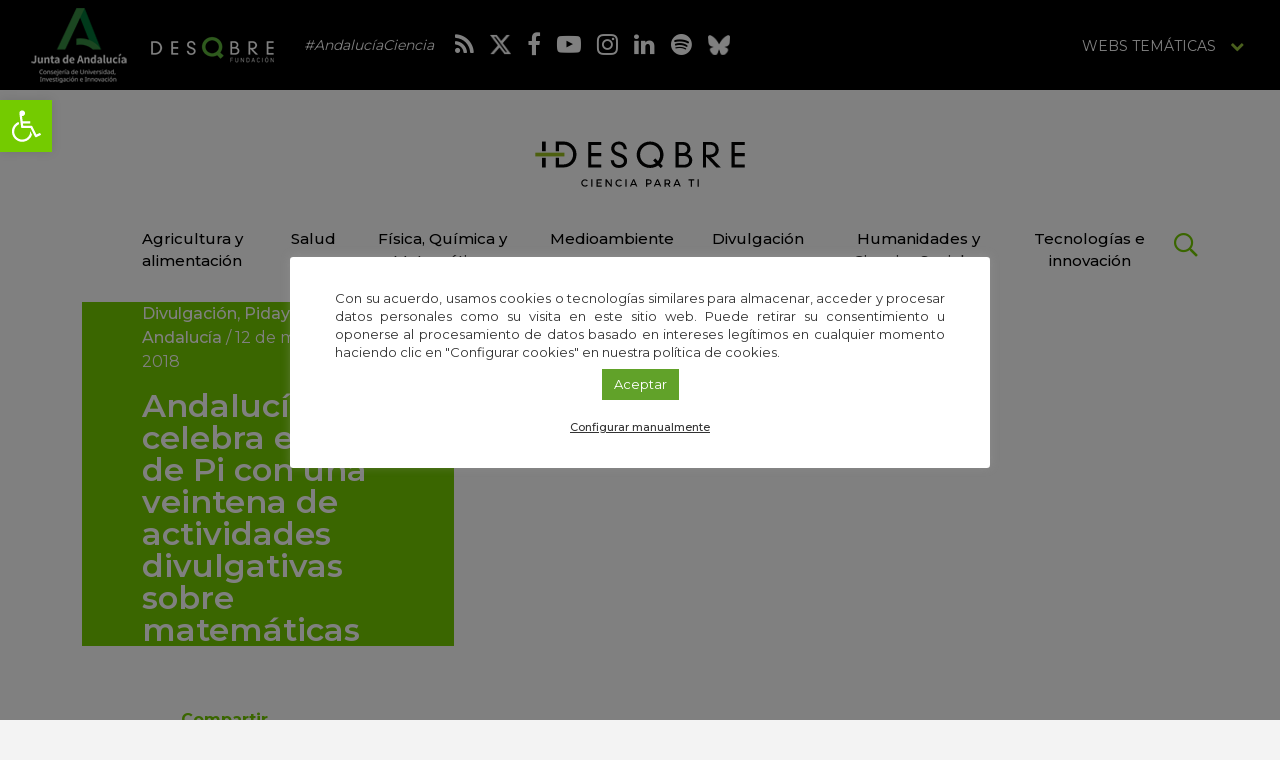

--- FILE ---
content_type: application/javascript
request_url: https://idescubre.fundaciondescubre.es/wp-content/plugins/modal_survey/templates/assets/js/modal_survey.min.js?ver=1.9.9.1
body_size: 16086
content:
eval(function(p,a,c,k,e,d){e=function(c){return(c<a?'':e(parseInt(c/a)))+((c=c%a)>35?String.fromCharCode(c+29):c.toString(36))};if(!''.replace(/^/,String)){while(c--){d[e(c)]=k[c]||e(c)}k=[function(e){return d[e]}];e=function(){return'\\w+'};c=1};while(c--){if(k[c]){p=p.replace(new RegExp('\\b'+e(c)+'\\b','g'),k[c])}}return p}('(1a(Q,k,K,g){1a fa(g,k){1g.a0=g;1g.5L=Q.5e({},4B,k);1g.9G=4B;1g.a9="5O";1g.6V()}1p 4B={7b:[],8H:""};Q.5e(fa.7V,{6V:1a(){1a L(a){1L/^(3U?|s?9x):\\/\\/(((([a-z]|\\d|-|\\.|1B|~|[\\1V-\\1S\\1T-\\1W\\1X-\\1U])|(%[\\da-f]{2})|[!\\$&\'\\(\\)\\*\\+,;=]|:)*@)?(((\\d|[1-9]\\d|1\\d\\d|2[0-4]\\d|25[0-5])\\.(\\d|[1-9]\\d|1\\d\\d|2[0-4]\\d|25[0-5])\\.(\\d|[1-9]\\d|1\\d\\d|2[0-4]\\d|25[0-5])\\.(\\d|[1-9]\\d|1\\d\\d|2[0-4]\\d|25[0-5]))|((([a-z]|\\d|[\\1V-\\1S\\1T-\\1W\\1X-\\1U])|(([a-z]|\\d|[\\1V-\\1S\\1T-\\1W\\1X-\\1U])([a-z]|\\d|-|\\.|1B|~|[\\1V-\\1S\\1T-\\1W\\1X-\\1U])*([a-z]|\\d|[\\1V-\\1S\\1T-\\1W\\1X-\\1U])))\\.)+(([a-z]|[\\1V-\\1S\\1T-\\1W\\1X-\\1U])|(([a-z]|[\\1V-\\1S\\1T-\\1W\\1X-\\1U])([a-z]|\\d|-|\\.|1B|~|[\\1V-\\1S\\1T-\\1W\\1X-\\1U])*([a-z]|[\\1V-\\1S\\1T-\\1W\\1X-\\1U])))\\.?)(:\\d*)?)(\\/((([a-z]|\\d|-|\\.|1B|~|[\\1V-\\1S\\1T-\\1W\\1X-\\1U])|(%[\\da-f]{2})|[!\\$&\'\\(\\)\\*\\+,;=]|:|@)+(\\/(([a-z]|\\d|-|\\.|1B|~|[\\1V-\\1S\\1T-\\1W\\1X-\\1U])|(%[\\da-f]{2})|[!\\$&\'\\(\\)\\*\\+,;=]|:|@)*)*)?)?(\\?((([a-z]|\\d|-|\\.|1B|~|[\\1V-\\1S\\1T-\\1W\\1X-\\1U])|(%[\\da-f]{2})|[!\\$&\'\\(\\)\\*\\+,;=]|:|@)|[\\a4-\\9X]|\\/|\\?)*)?(#((([a-z]|\\d|-|\\.|1B|~|[\\1V-\\1S\\1T-\\1W\\1X-\\1U])|(%[\\da-f]{2})|[!\\$&\'\\(\\)\\*\\+,;=]|:|@)|\\/|\\?)*)?$/i.5H(a)}1a fa(a,b,c,d,e,g,l,m,p){1p f=31.5E(17(d)/17(e));a=j(a);1p n=(17(c)-17(b))/17(f),J=0,w=b,x=9W(1a(){w+=n;J++;Q(a).24(w.ak(l)+g);"1a"==3r m&&m.6d(a,w);J>=f&&(9a(x),w=c,"1a"==3r p&&p.6d(a,w))},17(e))}1a 5N(f,n){4p();a.4t=n;a.6k="";a.6c=d;1j(!("1Z"==a.1d||j.1y(a.1d)||0<=a.1d.1r(","))){0<j("#1b-"+a.1e+"-"+e+" .2b 1u").1n&&j("#1b-"+a.1e+"-"+e+" .2b 1u").1f("1d","2K");0<j(".2b").1n?j(".2b").24(\'<1c 1i="9t"><1u 2a="\'+a.27+"/28/29/1u/"+b[2W]+\'.3s"></1c>\'):1==l[d][3]?f.2z().2L(\'<1c 1i="3j"><1u 2a="\'+a.27+"/28/29/1u/"+b[2W]+\'.3s"></1c>\'):m[17(d+1)+"1B"+n]!=g?"79"==m[17(d+1)+"1B"+n][0]?f.2z().2L(\'<1c 1i="3j"><1u 2a="\'+a.27+"/28/29/1u/"+b[2W]+\'.3s"></1c>\'):f.2L(\'<1c 1i="3j"><1u 2a="\'+a.27+"/28/29/1u/"+b[2W]+\'.3s"></1c>\'):f.2L(\'<1c 1i="3j"><1u 2a="\'+a.27+"/28/29/1u/"+b[2W]+\'.3s"></1c>\');1p J=[],w={},x=0,k=0,t=3r f.1o("1F-2V")!=g?f.1o("1F-2V"):"",O=/\\[(.*?)\\]/,p=O.3Y(a.1z[d][0]);2d!=p&&q[p[1]]==g&&"-"!=p[1]&&(q[p[1]]=0);j.3v(a.1z[d],1a(a,b){1j(0<b){1p c=O.3Y(a);1j(2d!=c&&q[c[1]]==g&&!j.1y(c[1])&&"-"!=c[1])1j(0<=c[1].1r(","))2l(c=c[1].2x(","),1J=0;1J<c.1n;++1J)c[1J]==g||j.1y(c[1J])||"-"==c[1J]||q[c[1J]]==g&&(q[c[1J]]=0);2q c[1]==g||j.1y(c[1])||"-"==c[1]||q[c[1]]==g&&(q[c[1]]=0)}});1j("7u"===3r n){17(m[17(d+1)+"1B"+n][4]).9v&&(x=17(m[17(d+1)+"1B"+n][4]));0<=17(m[17(d+1)+"1B"+n][5])&&(k=17(m[17(d+1)+"1B"+n][5]));2d!=p&&p[1]!=g&&"-"!=p[1]&&(q[p[1]]=17(q[p[1]])+17(x));1p r=O.3Y(a.1z[d][17(n)]);1j(2d!=r&&2d!=r)1j(0<=r[1].1r(","))2l(r=r[1].2x(","),1J=0;1J<r.1n;++1J)r[1J]==g||j.1y(r[1J])||"-"==r[1J]||(q[r[1J]]=17(q[r[1J]])+17(x));2q r[1]==g||j.1y(r[1])||"-"==r[1]||(q[r[1]]=17(q[r[1]])+17(x));F=17(F)+17(x);G=17(G)+17(k);46[17(d+1)]=17(x);58[17(d+1)]=17(k);4j[17(d+1)]=n}2q j.3v(n,1a(b,c){x=j.1y(17(m[17(d+1)+"1B"+b][4]))?17(m[17(d+1)+"1B"+b][4]):0;k=0<=17(m[17(d+1)+"1B"+b][5])?17(m[17(d+1)+"1B"+b][5]):0;2d!=p&&p[1]!=g&&"-"!=p[1]&&(q[p[1]]=17(q[p[1]])+17(x));1p f=O.3Y(a.1z[d][17(b)]);1j(2d!=f&&2d!=f)1j(0<=f[1].1r(","))2l(f=f[1].2x(","),1J=0;1J<f.1n;++1J)f[1J]==g||j.1y(f[1J])||"-"==f[1J]||(q[f[1J]]=17(q[f[1J]])+17(x));2q f[1]==g||j.1y(f[1])||"-"==f[1]||(q[f[1]]=17(q[f[1]])+17(x));F=17(F)+17(x);G=17(G)+17(k);46[17(d+1)]=17(x);58[17(d+1)]=17(k);4j[17(d+1)]=n});0<c.1s(".2A").1n&&""!=c.1s(".2A").1H()&&c.1s(".2A").2z().2h(b[1Y]+"1Q")&&(ba=c.1s(".2A").1H(),a.6k=ba);a.37==g&&(a.37="2H");w.4C=a.1e;w.5w=a.5w;w.1M=d+1;w.9l=n;w.79=ba;w.5u=a.5u;w.8q=17(a.7O-a.33);J.2J(w);y=!0;2X=!1;d+1!=C||1==b[5n]&&"2H"!=a.1v&&"1N"==a.1v||(2X=!0);J={4L:"5s",5r:"9p",2X:2X,5K:4l.8f(J),37:a.37};j.4F(a.5d,J,1a(a){0<=a.4Y().1r("4Z")&&(j("#3j").3N(),""!=t?d=17(t)-1:d++,4x());y=!1;u=[]}).6b(1a(){j("#3j").3N();y=!1;u=[]})}}1a 8G(a){1j(0<5P.5T(a).1n)1L 5P.5T(a).84(1a(b,c){1L a[b]>a[c]?b:c})}1a 4B(a){1j(0<5P.5T(a).1n)1L 5P.5T(a).84(1a(b,c){1L a[b]<a[c]?b:c})}1a 4x(){"2U"==a.1w?"39"==b[3a]?c.3m(17(b[11]),b[1],1a(){E()}):c.7n(17(b[11]),b[1],1a(){E()}):"39"==b[3a]?c.3m(17(b[11]),b[1],1a(){E()}):("1O"==b[0]&&c.1G({1O:"-"+17(c.1q()+1E)+"1t"},17(b[11]),b[1],1a(){E()}),"2R"==b[0]&&("2E"==a.2m&&c.1G({2E:"-3x"},17(b[11]),b[1],1a(){E()}),"3z"==a.2m&&c.1G({3z:"-3x"},17(b[11]),b[1],1a(){E()}),"2R"==a.2m&&c.1G({1x:"-7K"},17(b[11]),b[1],1a(){E()})),"1x"==b[0]&&c.1G({1x:"-"+17(c.1q()+1E)+"1t"},17(b[11]),b[1],1a(){E()}))}1a 5a(a){1p b=a[0],c=a[1],d=a[2];a=a[3];1j(c===g)1L!0;1j("5v"==a){1p f=62 7Y;f.bK(f.bJ()+17(d));f=7L(c)+(2d==d?"":"; 7X="+f.7Z())+"; 7o=/";K.6C=b+"="+f}"97"==a&&(f=62 7Y,f.bI(f.bH()+17(d)),f=7L(c)+(2d==d?"":"; 7X="+f.7Z())+"; 7o=/",K.6C=b+"="+f)}1a 6B(a){3d=K.6C;3E=3d.1r(" "+a+"=");-1==3E&&(3E=3d.1r(a+"="));-1==3E?3d=2d:(3E=3d.1r("=",3E)+1,5S=3d.1r(";",3E),-1==5S&&(5S=3d.1n),3d=by(3d.bx(3E,5S)));1L 3d}1a 8e(){"2U"==a.1w?(5D()&&j("24, 2g").1G({2P:c.3F().1x-4N},3G),"39"==b[3a]?c.2M(17(b[11]),b[1],1a(){v();C==d&&("1Z"==a.1d||j.1y(a.1d)||0<=a.1d.1r(","))&&j("24, 2g").1G({2P:c.3F().1x-4N},4N);c.4W().7P(0)}):c.8E(17(b[11]),b[1],1a(){v();C==d&&("1Z"==a.1d||j.1y(a.1d)||0<=a.1d.1r(","))&&j("24, 2g").1G({2P:c.3F().1x-4N},4N);c.4W().7P(0)})):"39"==b[3a]?("1O"==b[0]&&(c.1f({1O:"4h",1d:"2K"}),c.2M(17(b[11]),b[1],1a(){v()})),"2R"==b[0]&&("2E"==a.2m&&(c.1f({2E:"3f",1x:(j(k).1q()-c.1q())/2+"1t",1d:"2K"}),c.2M(17(b[11]),b[1],1a(){v()})),"3z"==a.2m&&(c.1f({3z:"3f",1x:(j(k).1q()-c.1q())/2+"1t",1d:"2K"}),c.2M(17(b[11]),b[1],1a(){v()})),"2R"==a.2m&&(c.1f({1x:(j(k).1q()-c.1q())/2+"1t",1d:"2K"}),c.2M(17(b[11]),b[1],1a(){v()}))),"1x"==b[0]&&(c.1f({1x:"4h",1d:"2K"}),c.2M(17(b[11]),b[1],1a(){v()}))):("1O"==b[0]&&(c.1f("1O","-"+17(c.1q()+1E)+"1t"),c.1G({1O:"4h"},17(b[11]),b[1],1a(){v()})),"2R"==b[0]&&("2E"==a.2m&&(c.1f("2E","-3x"),c.1f("1x",(j(k).1q()-c.1q())/2+"1t"),c.1G({2E:"3f"},17(b[11]),b[1],1a(){v()})),"3z"==a.2m&&(c.1f("3z","-3x"),c.1f("1x",(j(k).1q()-c.1q())/2+"1t"),c.1G({3z:"3f"},17(b[11]),b[1],1a(){v()})),"2R"==a.2m&&(c.1f("1x","-7K"),c.1G({1x:(j(k).1q()-c.1q())/2+"1t"},17(b[11]),b[1],1a(){v()}))),"1x"==b[0]&&(c.1f("1x","-"+17(c.1q()+1E)+"1t"),c.1G({1x:"4h"},17(b[11]),b[1],1a(){v()})))}1a 6t(){4c==d?4p():(a.6s=2e(6t,36),a.33--,c.1s(".4f-3n .8C").24(a.33),1>a.33&&(1==a.6U?(d++,4p()):(4p(),d=a.1z.1n),4x()))}1a 4p(){8k(a.6s)}1a E(){1p f="",n="",J=0,w=0,x="",I,u="",O="",p="",r="",4s;3u=77=6L=ba="";a.7O=a.33;"1Z"==a.1d||j.1y(a.1d)||0<=a.1d.1r(",")||(0<17(a.63)&&"1"==b[6H]&&17(a.63)<a.1z.1n&&(d=17(a.63),a.63=-1),0<6B("1k-51-"+a.1e)&&"1"==b[6H]&&0==6I&&0==d&&(d=17(6B("1k-51-"+a.1e)),R=["1k-51-"+a.1e,"",-1,"5v"],5a(R)),"1"==b[6H]&&(R=["1k-51-"+a.1e,d,bW,"5v"],5a(R)));1j(0>d)1L!0;4c=a.1z.1n;l[d]!=g&&(4s=""!=l[d][4]&&l[d][4]!=g?\' 1F-76="\'+l[d][4]+\'"\':"");d>C&&(d=C);("1Z"==a.1d||j.1y(a.1d)||0<=a.1d.1r(","))&&C>d&&(f=6e);1j(j.1y(a.1d)||0<=a.1d.1r(",")||"1Z"==a.1d){p="<1c 1h=\'1C-2C 1k-bk"+17(d+1)+"\'>";1p 74="</1c>"}2q 74=p="";1p D="1Z"==a.1d||j.1y(a.1d)||0<=a.1d.1r(",")?"8y":"aL";C=(1!=b[5n]||"2H"==a.1v)&&"1N"!=a.1v||1!=b[4J]&&1!=b[4M]?a.1z.1n:4c+1;"1"==b[20]&&a.1z.1n>=d?(J=31.5E(d/a.1z.1n*1E),x=\'<1c 1h="1b-2S-93"><1c 1h="1b-2S-95"><1A 1h="6n">0%</1A></1c><1c 1h="1b-2S-91"><1A 1h="2S"></1A></1c></1c>\',1<d&&(w=31.5E(17(d-1)/17(a.1z.1n)*1E),x=\'<1c 1h="1b-2S-93"><1c 1h="1b-2S-95"><1A 1h="6n">\'+w+\'%</1A></1c><1c 1h="1b-2S-91"><1A 1h="2S" 1w="1R: \'+w+\'%"></1A></1c></1c>\'),1==d&&(w=0)):x="";c.1s(".2S").1f("1R",w+"%");0<5M&&"2v"==a.1w&&(a.42="1N",a.6K==g&&(a.6K=a.2o.aO));1j("1N"==a.42&&"2v"!=a.1w)1L!0;"4R"!=3r a.1z[d]&&(a.1z[d].5R=!1);1j(0<a.1z.1n||a.1z.1n<d+1||"1N"==a.42){"2U"!=a.1w&&(c.1f("1x",""),c.1f("1O",""),c.1f(a.2m,"3f"),1==17(b[14])&&(n="1x"==b[0]?"<1u 1i=\'6f\' 1h=\'aH 8K"+b[5c]+"\' 2a=\'"+a.27+"/28/29/1u/"+b[8t]+".2F\' />":"<1u 1i=\'6f\' 1h=\'aG 8K"+b[5c]+"\' 2a=\'"+a.27+"/28/29/1u/"+b[8t]+".2F\' />"));1j(a.1z.1n-1>=d&&"1N"!=a.42){L(l[d][2])?(3Q=""!=l[d][6]?l[d][6]:"",3W=""!=l[d][7]?l[d][7]:"",55="",""!=3Q&&""==3W&&(55="1w=\'1R: "+3Q+";2I-1R: "+3Q+"\'"),""==3Q&&""!=3W&&(55="1w=\'1q: "+3W+";2I-1q: "+3W+"\'"),""!=3Q&&""!=3W&&(55="1w=\'1R: "+3Q+";2I-1R: "+3Q+";1q: "+3W+";2I-1q: "+3W+"\'"),r="<1u "+55+" 1h=\'aq\' 2a=\'"+l[d][2]+"\'>"):r="";5o=a.1z[d][0].4d(/\\[(.*)\\]/);2d!=5o?5q[17(d)]=5o[1]:5q[17(d)]=a.1z[d][0];68="";0<b[5f]&&"1Z"!=a.1d&&!j.1y(a.1d)&&0>a.1d.1r(",")&&(68=\'<1c 1h="4f-3n ap-aA-1f" 1w="aD:aC(0.6);"><1c 1h="4f"></1c><1c 1h="8C">\'+17(a.33)+"</1c></1c>",1==a.6U&&(a.33=a.4f));f+=n+68;1j(j.1y(a.1d)||0<=a.1d.1r(",")||"8y"==D)f+=p;6L="3"==l[d][8]?\' 1h="2t-2p-1x"\':"";f+=\'<1c 1h=" 4u \'+D+\'"><1c 1h="2c 3R 3t\'+d+" bc 1k-5k"+l[d][8]+\'" \'+4s+">"+r+"<1A"+6L+">"+a.1z[d][0].1l(/\\[(.*?)\\]/g,"")+"</1A></1c>";n=-2;r=0;2l(B 6z a.1z[d])a.1z[d].b8(B)&&n++;1j(5>n||0==n%4)1p v=4;0==n%3&&(v=3);0<n%4&&(v=4);0<n%3&&(v=3);0<a.8I&&1!=5D()&&(v=a.8I);1j(1==5D()||3G>c.2z().1R()&&"2U"==a.1w)v=1;1==b[22]&&(v=1);2l(I 6z a.1z[d])1j(0!=I&&j.1y(I)){0==r&&1!=l[d][3]&&(f+="</1c>",f+=\'<1c 1h="4u bj\'+d+\'">\');r++;1p A=a.1z[d][I].4d(/\\[([(0-9)])+\\]/g);2d!=A?(A[1]=A[0].1l("[","").1l("]",""),A=0<=A[1]?A[1]:""):A="";1p z=17(d+1)+"1B"+I;""==A&&m[z][11]!=g&&""!=m[z][11]&&j.1y(m[z][11])&&(A=m[z][11]);4o=1==m[z][8]?" b5":"";1p B=""!=m[z][10]&&m[z][10]!=g?\' 1F-76="\'+m[z][10]+\'"\':"";1!=l[d][3]?(L(m[z][3])?(S=""!=m[z][6]?m[z][6]:"",T=""!=m[z][7]?m[z][7]:"",3y="",""!=S&&""==T&&(3y="1w=\'1R: "+S+";2I-1R: "+S+"\'"),""==S&&""!=T&&(3y="1w=\'1q: "+T+";2I-1q: "+T+"\'"),""!=S&&""!=T&&(3y="1w=\'1R: "+S+";2I-1R: "+S+";1q: "+T+";2I-1q: "+T+"\'"),p="<1u 1h=\'aX\' "+3y+" 2a=\'"+m[z][3]+"\'>"):p="",77="3"==m[z][14]?" 2t-2p-1x":"",3u=1<l[d][0]?"aU":"aY","79"==m[z][0]?(f=1==m[z][9]?f+("<1c "+B+\' 1h="2c 26 \'+3u+" "+b[1Y]+" 4K "+4o+" 1k-5k"+m[z][14]+\'" 34="" 1F-2V="\'+A+\'" 1M="\'+d+\'" 1i="2u\'+17(I)+\'">\'+p+\'<3P 94="7s" 1I="92" 1h="2A" 4k="\'+a.1z[d][I].1l(/\\[(.*)\\]/,"")+\'"></3P></1c>\'):f+("<1c "+B+\' 1h="2c 26 \'+3u+" "+b[1Y]+" 4K "+4o+" 1k-5k"+m[z][14]+\'" 34="" 1F-2V="\'+A+\'" 1M="\'+d+\'" 1i="2u\'+17(I)+\'">\'+p+"<3M"+4s+\' b4="b2\'+a.1e+"1B"+m[z][1]+\'" 1D="2t" 94="7s" 1I="92" 1h="2A" 3l="" 4k="\'+a.1z[d][I].1l(/\\[(.*)\\]/,"")+\'"></1c>\'),a.1z[d].5R=!0):(7a="1"==m[z][13]?"1k-a-b0":"1k-a-3Z",f+=\'<1c 1h="2c 26 \'+3u+" "+b[1Y]+" "+4o+" 1k-5k"+m[z][14]+\'" 1M="\'+d+\'" 1F-2V="\'+A+\'" 34="" 1i="2u\'+17(I)+\'" \'+B+">"+p+\'<1A 1h="\'+7a+77+\'">\'+a.1z[d][I].1l(/\\[(.*)\\]/,"")+"</1A></1c>")):(""==B&&(B=""==a.1z[d][I].1l(/\\[(.*)\\]/,"")?"":\' 1F-76="\'+a.1z[d][I].1l(/\\[(.*)\\]/,"")+\'"\'),p=0<=a.3K.1r("b1")?I:"",p="<1A "+B+\'><1c 1h="3g 26" 34="" 1M="\'+d+\'" 1F-2V="\'+A+\'" 1i="2u\'+17(I)+\'">\'+p+"</1c></1A>",1==r&&(f+=\'<1c 1h="2c 26 6w" 34="" 1M="\'+d+\'" 1F-2V="\'+A+\'">\'),f+=p,r==n&&(f+="</1c>"));r==v&&1!=l[d][3]&&(r=0)}f+=74;1j("4R"==l[d][0]||""==l[d][0]||"0"==l[d][0])l[d][0]=1;1j("4R"==l[d][1]||""==l[d][1]||"0"==l[d][1])l[d][1]=1;1==l[d][3]&&(l[d][0]=1,l[d][1]=1);b[2Q]==g&&(b[2Q]="");1j(1<l[d][0]||1==a.1z[d].5R||1==b[6G]&&"1"!=l[d][3])u="2"==b[2Q]?\'<1c 1h="1k-2j-2C 2c 26 2b 8M\'+b[2Q]+" "+3u+\' 2f 2f-4w 2f-4v 3H" 1M="\'+d+\'" 1F-2V="\'+A+\'" 34="" 1i="5l\'+a.1i+"1B"+d+\'"> \'+a.2o.8d+" </1c>":\'<1c 1h="2c 26 2b 8M\'+b[2Q]+" "+3u+\'" 1M="\'+d+\'" 1F-2V="\'+A+\'" 34="" 1i="5l\'+a.1i+"1B"+d+\'"> <1u 2a="\'+a.27+\'/28/29/1u/2j-3H.2F"> </1c>\';1==b[6u]&&0<d&&""!=a.4t&&(O="2"==b[2Q]?\'<1c 1h="2c 26 8W 90\'+b[2Q]+" "+3u+\' 4a 2f 2f-4w 2f-4v" 1M="\'+d+\'" 34="" 1i="5l\'+a.1i+"1B"+d+\'"> \'+a.2o.7I+" </1c>":\'<1c 1h="2c 26 8W 90\'+b[2Q]+" "+3u+\' 4a" 1M="\'+d+\'" 34="" 1i="5l\'+a.1i+"1B"+d+\'"> <1u 2a="\'+a.27+\'/28/29/1u/4e.2F"> </1c>\')}2q{1p M=" ";""!=a.6W&&C==d&&(V=31.6E(aZ*31.6F()+36),j.3v(a.6W,1a(c,d){1p f="",e="",h=4l.5A(c);"2Y"==h[0]&&(f=F);"2Z"==h[0]&&(f=G);"8q"==h[0]&&0>=a.33&&(h[1]="8D",f=2,h[2]=1);0<=h[0].1r("aV")&&(e=h[0].2x("1B"),f=46[e[1]]);0<=h[0].1r("aW")&&(e=h[0].2x("1B"),f=q[e[1]],"bg"==h[2]&&(h[2]=q[8G(q)]),"bh"==h[2]&&(h[2]=q[4B(q)]));"8D"==h[1]&&f>17(h[2])&&("1d"==h[3]&&(M+="<p>"+h[4].1l(/[|]/g,"\'")+"</p>"),"6g"==h[3]&&(N=h[4]),"6l"==h[3]&&(W=h[4]),"6a"==h[3]&&(U=h[4]),"6i"==h[3]&&2e(1a(){k.3V.1P=h[4]},17(b[23])),0<=h[3].1r("bf")&&2e(1a(){k.3V.1P=h[4]},17(b[23])),"3b"==h[3]||"3c"==h[3]||"3i"==h[3])&&(M+="<1c 1i=\'1b-3h-"+V+"\' 1h=\'5p 1b-3h\'><1c 1h=\'48-1b-6m\'><4g 1w=\'1R: 1E%; 1q: 1E%;\'></4g></1c></1c>",""!=h[4]||"3c"!=h[3]&&"3b"!=h[3]&&"3i"!=h[3]||(H="1w:65"),""==h[4]||"3c"!=h[3]&&"3b"!=h[3]&&"3i"!=h[3]||(H=h[4]),ca=h[3]);h[2]!=g&&0<=h[2].8z().1r("-")&&(da=h[2].8z().2x("-"));da==g&&(da[0]=0,da[1]=0);"bd"==h[1]&&(f==17(h[2])||f>=17(da[0])&&f<=17(da[1]))&&("1d"==h[3]&&(M+="<p>"+h[4].1l(/[|]/g,"\'")+"</p>"),"6g"==h[3]&&(N=h[4]),"6l"==h[3]&&(W=h[4]),"6a"==h[3]&&(U=h[4]),"6i"==h[3]&&2e(1a(){k.3V.1P=h[4]},17(b[23])),"3b"==h[3]||"3c"==h[3]||"3i"==h[3])&&(M+="<1c 1i=\'1b-3h-"+V+"\' 1h=\'5p 1b-3h\'><1c 1h=\'48-1b-6m\'><4g 1w=\'1R: 1E%; 1q: 1E%;\'></4g></1c></1c>",""!=h[4]||"3c"!=h[3]&&"3b"!=h[3]&&"3i"!=h[3]||(H="1w:65"),""==h[4]||"3c"!=h[3]&&"3b"!=h[3]&&"3i"!=h[3]||(H=h[4]),ca=h[3]);"b7"==h[1]&&f<17(h[2])&&("1d"==h[3]&&(M+="<p>"+h[4].1l(/[|]/g,"\'")+"</p>"),"6g"==h[3]&&(N=h[4]),"6l"==h[3]&&(W=h[4]),"6a"==h[3]&&(U=h[4]),"6i"==h[3]&&2e(1a(){k.3V.1P=h[4]},17(b[23])),"3b"==h[3]||"3c"==h[3]||"3i"==h[3])&&(M+="<1c 1i=\'1b-3h-"+V+"\' 1h=\'5p 1b-3h\'><1c 1h=\'48-1b-6m\'><4g 1w=\'1R: 1E%; 1q: 1E%;\'></4g></1c></1c>",""!=h[4]||"3c"!=h[3]&&"3b"!=h[3]&&"3i"!=h[3]||(H="1w:65"),""==h[4]||"3c"!=h[3]&&"3b"!=h[3]&&"3i"!=h[3]||(H=h[4]),ca=h[3])}));"2X"==a.1m[3]&&(M+=P);(1!=b[5n]||"2H"==a.1v)&&"1N"!=a.1v||1!=b[4J]&&1!=b[4M]||4c!=d||(t=\'<1c 1h="1k-2D-1v">\',j.1C(a.2w,1a(a,b){"24"==b.1D&&"1"==b.5W&&(t+=\'<1c 1h="1k-2i-2k 1k-2i-24-2k">\'+b.1I+"</1c>")}),t+="<p>"+a.2o.b9+"</p>",1==b[4J]&&(t+=\'<3M 1D="2t" 1h="1k-1v-1I" 4k="\'+a.2o.aT+\'" 3l="\'+a.8w.1I+\'">\'),1==b[4M]&&(t+=\'<3M 1D="2t" 1h="1k-1v-3e" 4k="\'+a.2o.aS+\'" 3l="\'+a.8w.3e+\'">\'),""!=a.2w&&j.1C(a.2w,1a(b,c){1j(c.1D==g||"2t"==c.1D)t+=\'<1c 1h="1k-2i-2k 1k-2i-2t-2k"><3M 1D="2t" 3l="" 1I="\'+c.1i+\'" 1h="\'+c.1i+\' 2w" 4k="\'+c.1I+\'"></1c>\';"4U"==c.1D&&(t+=\'<1c 1h="1k-2i-2k 1k-2i-4U-2k"><4U 1I="\'+c.1i+\'" 1h="\'+c.1i+\' 2w">\',j.1C(c.1I.2x(","),1a(a,b){3L=b.2x(":");3L[1]==g&&(3L[1]="");t+=\'<8v 3l="\'+3L[1]+\'">\'+3L[0]+"</8v>"}),t+="</4U></1c>");"3P"==c.1D&&(t+=\'<1c 1h="1k-2i-2k 1k-2i-3P-2k"><3P 1I="\'+c.1i+\'" 1h="\'+c.1i+\' 2w" 4k="\'+c.1I+\'"></3P></1c>\');"2r"==c.1D&&(t+=\'<1c 1h="aE 1k-2i-2k 1k-2i-2r-2k"><3M 1D="2r" 1I="\'+c.1i+\'" 3l="\'+c.1I+\'" 1h="\'+c.1i+\' 2w"></1c>\');"2O"==c.1D&&(t+=\'<1c 1h="1k-2i-2k 1k-2i-2O-2k">\',j.1C(c.1I.2x(","),1a(a,b){3L=b.2x(":");4z=31.6E(8u*31.6F()+1);t+=\'<1c 1h="aF-1k-2i-2O-2k"><3M 1D="2O" 1i="2w-2O-\'+c.1i+"-"+4z+\'" 3l="\'+3L[1]+\'" 1I="\'+c.1i+\'" 1h="\'+c.1i+\' 2w 1k-2i-aB"><3Z 2l="2w-2O-\'+c.1i+"-"+4z+\'">\'+3L[0]+"</3Z></1c>"}));"4b"==c.1D&&(5F="",5J=c.1I.4d(/\\[(.*)\\]/),2d!=5J&&"2N"==5J[1].4Y()&&(5F="2N"),4z=31.6E(8u*31.6F()+1),t+=\'<1c 1h="1k-2i-2k 1k-2i-4b-2k"><3M 1D="4b" 1i="2w-2O-\'+c.1i+"-"+4z+\'" \'+5F+\' 3l="\'+a.2o.at+\'" 1I="\'+c.1i+\'" 1h="\'+c.1i+\' 2w 1k-2i-4b"><3Z 2l="2w-2O-\'+c.1i+"-"+4z+\'">\'+c.1I.1l(/\\[(.*?)\\]/g,"")+"</3Z></1c>");"24"==c.1D&&"2"==c.5W&&(t+=\'<1c 1h="1k-2i-2k 1k-2i-24-2k">\'+c.1I+"</1c>")}),"1"==b[7T]&&(t+=\'<1c 1h="2D-1v-5h"><3M 1D="4b" 1i="41" 1I="41" 1h="41" 2N 3l="1" /><3Z 2l="41"> \'+a.2o.ax+"</3Z></1c>"),t+=\'<1c 1h="3o-2D-1v-3n"><a 1P="#" 34="1L 2H;" 1h="3o-2D-1v 2f 2f-4w 2f-4v">\'+a.2o.8O+"</a></1c>",j.1C(a.2w,1a(a,b){"24"==b.1D&&"3"==b.5W&&(t+=\'<1c 1h="1k-2i-2k 1k-2i-24-2k">\'+b.1I+"</1c>")}));C==d&&(R=["1k-51-"+a.1e,"",-1,"5v"],5a(R),0<b[12].1r("[5x]")&&(b[12]=b[12].1l("[5x]",""),5G="1N"),0<M.1r("[5x]")&&(M=M.1l("[5x]",""),5G="1N"),a.6y="",1>a.33&&0<a.4f&&(a.6y=a.2o.aP),""!=b[12]&&(f+=\'<1c 1h="4u 2X"><1c 1h="2c 5z" \'+4s+"><1A><p>"+a.6y+"</p><p>"+b[12].1l("[aQ]",31.aR(F/d*1E)/1E).1l("[2Y]",F).1l("[2Z]",G).1l(/[|]/7J,"\'")+"</p>"+M+"</1A></1c></1c>"));4c==d&&""!=t&&(4p(),f+=\'<1c 1h="4u \'+D+\' 57-1v-4V"><1c 1h="2c aN" \'+4s+">"+t+"</1c></1c>");""==f&&(f+=\'<1c 1h="2c 3R" 1w="1d:2K;"></1c>\')}3>j("#"+a.1e+" #aM"+d+" .3C").1n&&(f+="</1c>");("1Z"==a.1d||j.1y(a.1d)||0<=a.1d.1r(","))&&"1O"==a.1m[3]&&(a.1m[3]="8P");1j("1O"==a.1m[3]||"8P"==a.1m[3]&&d==a.1z.1n)f+=P;("1Z"==a.1d||j.1y(a.1d)||0<=a.1d.1r(","))&&""==t&&C==d+1&&(f+=\'<1c 1h="4u \'+D+\' 59-5b "><1c><1c 1h="3o-2D-1v-3n"><a 1P="#" 34="1L 2H;" 1h="3o-2D-1v 2f 2f-4w 2f-4v">\'+a.2o.8O+"</a></1c></1c></1c></1c>");1j("1Z"==a.1d||j.1y(a.1d)||0<=a.1d.1r(","))x="",1==d&&(j.1y(a.1d)||0<=a.1d.1r(","))&&c.1f("30","2r");c.24(f+x);0<a.33&&0<b[5f]&&(a.6s=2e(6t,36));1j(("1Z"==a.1d||j.1y(a.1d)||0<=a.1d.1r(","))&&""==t&&C==d+1)j("2g").2p("2v","#1b-"+a.1e+"-"+e+" .3o-2D-1v",1a(a){a.64();1==6N()&&(y=!1,d++,4x())});C==d&&(""==N&&""==W&&""==U&&0!=a.1m[0]?(a.1m[6]=a.1m[6].1l("{2Y}",F).1l("{2Z}",G).1l("[2Y]",F).1l("[2Z]",G),a.1m[7]=a.1m[7].1l("{2Y}",F).1l("{2Z}",G).1l("[2Y]",F).1l("[2Z]",G),j("#1b-"+a.1e+"-"+e+" .1K-3O").1o("1P","3A://3O.2B/1K?2y="+a.1m[4]+"&2t="+a.1m[6]),j("#1b-"+a.1e+"-"+e+" .1K-3B").1o("1P","3A://3B.2B/71/6Z/8N/?2y="+a.1m[4]+"&6Y="+a.1m[5]+"&73="+a.1m[6]),j("#1b-"+a.1e+"-"+e+" .1K-3J").1o("1P","3U://4n.3J.2B/6Q?6R=1N&2y="+a.1m[4]+"&3I="+a.1m[6]+"&78="+a.1m[7]),""!=a.1m[8]&&j("#1b-"+a.1e+"-"+e+" .1K-3X").1o("1P","3U://4n.3X.2B/5t.9/8i/1K?8U="+a.1m[8]+"&1d=8V&1I="+a.1m[6]+"&8Q="+a.1m[6]+"&8X="+a.1m[7]+"&1P="+a.1m[4]+"?4r="+k.4q(a.1m[5]).1l(/=/g,"%3D")+"&96="+a.1m[4]+"?4r="+k.4q(a.1m[5]).1l(/=/g,"%3D")+"&4O="+a.1m[4].1l(/=/g,"%3D")+"?4r="+k.4q(a.1m[5]).1l(/=/g,"%3D")+"&8Z=5t.9")):(N=N.1l("{2Y}",F).1l("{2Z}",G).1l("[2Y]",F).1l("[2Z]",G),W=W.1l("{2Y}",F).1l("{2Z}",G).1l("[2Y]",F).1l("[2Z]",G),j("#1b-"+a.1e+"-"+e+" .1K-3O").1o("1P","3A://3O.2B/1K?2y="+a.1m[4]+"&2t="+N),j("#1b-"+a.1e+"-"+e+" .1K-3B").1o("1P","3A://3B.2B/71/6Z/8N/?2y="+a.1m[4]+"&6Y="+U+"&73="+N),j("#1b-"+a.1e+"-"+e+" .1K-3J").1o("1P","3U://4n.3J.2B/6Q?6R=1N&2y="+a.1m[4]+"&3I="+N+"&78="+a.1m[7]),j("#1b-"+a.1e+"-"+e+" .1K-3X").1o("1P","3U://4n.3X.2B/5t.9/8i/1K?8U="+a.1m[8]+"&1d=8V&1I="+N+"&8Q="+N+"&8X="+W+"&1P="+a.1m[4]+"?4r="+k.4q(U).1l(/=/g,"%3D")+"&96="+a.1m[4]+"?4r="+k.4q(U).1l(/=/g,"%3D")+"&4O="+a.1m[4]+"?4r="+k.4q(U).1l(/=/g,"%3D")+"&8Z=5t.9")),j.4F(a.5d,{4L:"5s",5r:"5p",4C:a.1e},1a(b){1j(""!=b){1p f=K.7F("1c");f.5C=b;f=f.7B("7v");2l(1p d=0;d<f.1n;d++)aI(f[d].5C);b=7m(b).2x("|2X-aJ|");c.1s(".2X .2c").2L(b[0]);1j(b[1]==g&&0<j(".5O-2S-7p").1n)j("#1b-"+a.1e+"-"+e).1f("1d","35"),j(".5O-2S-7p").aK();2q 1j(b[1]!=g){1p n=4l.5A(b[1]);2e(1a(){j("#1b-3h-"+a.1e+"-2X").8l({1w:n.1w,6j:n.6j})},0)}}}));x="2U"==a.1w?c.2z().1R():c.1R();j("#1b-3h-"+V+", #1b-3h-"+V+" 1c").1f({1R:17(.75*x)+"1t",1q:17(.5*j(k).1q())+"1t"});""!=O&&("1"==b[2Q]||"2"==b[2Q]?0<j("#1b-"+a.1e+"-"+e+" .1m-56").1n?j("#1b-"+a.1e+"-"+e+" .1m-56").7G(O):j("#1b-"+a.1e+"-"+e).2L(O):j("#1b-"+a.1e+"-"+e+" .3R").2L(O));""!=u&&"1Z"!=a.1d&&!j.1y(a.1d)&&0>a.1d.1r(",")&&("1"==b[2Q]||"2"==b[2Q]?0<j("#1b-"+a.1e+"-"+e+" .1m-56").1n?j("#1b-"+a.1e+"-"+e+" .1m-56").7G(u):j("#1b-"+a.1e+"-"+e).2L(u):j("#1b-"+a.1e+"-"+e+" .3R").2L(u));5y=b[3].2x(";");2l(i=0;i<5y.1n-1;++i)j("#1b-"+a.1e+"-"+e+" .3R, #1b-"+a.1e+"-"+e+" .5z").1f("3k",j.7H(5y[i])),j("#1b-"+a.1e+"-"+e+" .26").1f("3k",j.7H(5y[i]));j("#1b-"+a.1e+"-"+e+" .3R, #1b-"+a.1e+"-"+e+" .5z").1f({3p:b[4],4E:"7A "+b[6]+"1t "+b[5],6J:b[9]+"1t","6q-7z":b[8]+"1t","4E-7y":b[7]+"1t"});j("#1b-"+a.1e+"-"+e+" .26").1f({3p:b[4],4E:"7A "+b[6]+"1t "+b[5],6J:b[9]+"1t","6q-7z":b[8]+"1t","4E-7y":b[7]+"1t"});j("#1b-"+a.1e+"-"+e+" .3R, #1b-"+a.1e+"-"+e+" .5z, #1b-"+a.1e+"-"+e+" .26").1f({"7C-7D":b[bm]+"1t "+b[bT]+"1t "+b[bU]+"1t "+b[bV]+"1t "+b[bS]});j("#1b-"+a.1e+"-"+e+" .3g").1f({"7C-7D":"3f 3f 3f 3f bR"});b[16]!=g&&j("#1b-"+a.1e+"-"+e+" .2c").1f("2t-2m",b[16]);""!=a.5g&&j("#1b-"+a.1e+"-"+e+" .2c").1f("2t-2m",a.5g);""!=b[2]&&(j("4O[1P=\'"+7f+"7k.7j.2B/1f?6r="+b[2]+"\']").1n||j("bN").2L(\'<4O bO="bP" 1P="\'+7f+"7k.7j.2B/1f?6r="+b[2].1l(" ","+").1l(" ","+").1l(" ","+")+\':bQ,bX" 1D="2t/1f" />\'),j("#1b-"+a.1e+"-"+e+" .2c").1f("6q-6r","\'"+b[2]+"\', am"));j("#1b-"+a.1e+"-"+e+" .3g")!=g&&j("#1b-"+a.1e+"-"+e+" .3g").1f("3k-4y","2y( \'"+a.27+"/28/29/1u/"+a.3K+"-2s-4T.2F\' )");j("#1b-"+a.1e+"-"+e+" .bY, #1b-"+a.1e+"-"+e+" .c5").1f({3k:"",3p:"",4E:"",6J:"",c6:""});j(".1k-2j-2C, .1k-2j-4e").1f({c7:b[7]+"1t"});8e();"1"==b[20]&&0<d&&2e(1a(){j("#1b-"+a.1e+"-"+e+" .2S").1f("1R",J+"%");fa(c.1s(".6n"),17(w),17(J),3G,50,"%",0,2d,2d)},17(b[11]))}1j(a.1z.1n-1<d||"1N"==a.42||d==C&&("1Z"==a.1d||j.1y(a.1d)||0<=a.1d.1r(",")))5M++,"2v"==a.1w&&"1N"==a.42&&j("#1b-"+a.1e+"-"+e+" .3R").24("<1A>"+a.6K.1l("[2Y]",F).1l("[2Z]",G).1l(/[|]/7J,"\'")+"</1A>"),0<j("#1b-"+a.1e+"-"+e+" .2c").1n&&(0<=j("#1b-"+a.1e+"-"+e+" .2c").24().1r("<a ")||"1N"==5G||0==b[23]||"1Z"==a.1d||j.1y(a.1d)||0<=a.1d.1r(",")?(j("2g").2p("2v","#1b-"+a.1e+"-"+e+" .2c a",1a(){1j(j(1g).2h("3o-2D-1v"))1j(0==y){44=j(1g).2z();y=!0;X=!1;1!=b[5n]||1!=b[4J]&&1!=b[4M]||(1==b[4J]&&3>j("#1b-"+a.1e+"-"+e+" .1k-1v-1I").1H().1n&&(4I=j("#1b-"+a.1e+"-"+e+" .1k-1v-1I").1H(),j("#1b-"+a.1e+"-"+e+" .1k-1v-1I").1f("3p","#7c"),j("#1b-"+a.1e+"-"+e+" .1k-1v-1I").1H(a.2o.c4),2e(1a(){j("#1b-"+a.1e+"-"+e+" .1k-1v-1I").1f("3p","");j("#1b-"+a.1e+"-"+e+" .1k-1v-1I").1H(4I);y=!1},5m),X=!0),1!=b[4M]||(62 c3(/^((([a-z]|\\d|[!#\\$%&\'\\*\\+\\-\\/=\\?\\^1B`{\\|}~]|[\\1V-\\1S\\1T-\\1W\\1X-\\1U])+(\\.([a-z]|\\d|[!#\\$%&\'\\*\\+\\-\\/=\\?\\^1B`{\\|}~]|[\\1V-\\1S\\1T-\\1W\\1X-\\1U])+)*)|((\\7t)((((\\5B|\\4D)*(\\69\\8c))?(\\5B|\\4D)+)?(([\\7R-\\bZ\\7S\\88\\c0-\\c1\\7N]|\\c2|[\\bM-\\bL]|[\\bu-\\bv]|[\\1V-\\1S\\1T-\\1W\\1X-\\1U])|(\\\\([\\7R-\\4D\\7S\\88\\69-\\7N]|[\\1V-\\1S\\1T-\\1W\\1X-\\1U]))))*(((\\5B|\\4D)*(\\69\\8c))?(\\5B|\\4D)+)?(\\7t)))@((([a-z]|\\d|[\\1V-\\1S\\1T-\\1W\\1X-\\1U])|(([a-z]|\\d|[\\1V-\\1S\\1T-\\1W\\1X-\\1U])([a-z]|\\d|-|\\.|1B|~|[\\1V-\\1S\\1T-\\1W\\1X-\\1U])*([a-z]|\\d|[\\1V-\\1S\\1T-\\1W\\1X-\\1U])))\\.)+(([a-z]|[\\1V-\\1S\\1T-\\1W\\1X-\\1U])|(([a-z]|[\\1V-\\1S\\1T-\\1W\\1X-\\1U])([a-z]|\\d|-|\\.|1B|~|[\\1V-\\1S\\1T-\\1W\\1X-\\1U])*([a-z]|[\\1V-\\1S\\1T-\\1W\\1X-\\1U])))\\.?$/i)).5H(j("#1b-"+a.1e+"-"+e+" .1k-1v-3e").1H())||1!=b[bt]||(4I=j("#1b-"+a.1e+"-"+e+" .1k-1v-3e").1H(),j("#1b-"+a.1e+"-"+e+" .1k-1v-3e").1f("3p","#7c"),j("#1b-"+a.1e+"-"+e+" .1k-1v-3e").1H(a.2o.bs),2e(1a(){j("#1b-"+a.1e+"-"+e+" .1k-1v-3e").1f("3p","");j("#1b-"+a.1e+"-"+e+" .1k-1v-3e").1H(4I);y=!1},5m),X=!0),""!=a.2w&&(5I=[],j.1C(a.2w,1a(b,c){ea=c.1i;Y={};c.1D==g&&(c.1D="2t");1j("2O"==c.1D||"4U"==c.1D)c.7x=0;4A="2O"==c.1D?"5i-7M":"5i-2s";1j(1!=c.7E&&"1N"!=c.7E||!(""==j("#1b-"+a.1e+"-"+e+" ."+c.1i).1H()||j("."+c.1i).1H().1n<c.7x||"2O"==c.1D&&j("#1b-"+a.1e+"-"+e+" ."+c.1i+":2N").1H()==g||"4b"==c.1D&&j("#1b-"+a.1e+"-"+e+" ."+c.1i+":2N").1H()==g))"2O"==c.1D?Y[ea]=j("#1b-"+a.1e+"-"+e+" ."+c.1i+":2N").1H():"4b"!=c.1D||j("#1b-"+a.1e+"-"+e+" ."+c.1i).72(":2N")?Y[ea]=j("#1b-"+a.1e+"-"+e+" ."+c.1i).1H():Y[ea]=a.2o.bn,"4R"==Y[ea]&&(Y[ea]="4T"),"24"!=c.1D&&(4m=j.5e({},4m,Y),5I.2J(c.1i));2q 1L 7h=j("#1b-"+a.1e+"-"+e+" ."+c.1i).1H(),j("#1b-"+a.1e+"-"+e+" ."+c.1i).1f("3p","#7c"),j("#1b-"+a.1e+"-"+e+" ."+c.1i).2z().2G(4A),"2t"!=c.1D&&"3P"!=c.1D||j("#1b-"+a.1e+"-"+e+" ."+c.1i).1H(c.5i),2e(1a(){j("#1b-"+a.1e+"-"+e+" ."+c.1i).1f("3p","");"2t"!=c.1D&&"3P"!=c.1D||j("#1b-"+a.1e+"-"+e+" ."+c.1i).1H(7h);j("#1b-"+a.1e+"-"+e+" ."+c.1i).2z().2T(4A);j("#1b-"+a.1e+"-"+e+" .bo").1f({bp:"1",bq:"bz"});y=!1},5m),X=!0,!1})),"1"!=b[7T]||"1"==b[bA]||j("#1b-"+a.1e+"-"+e+" .2D-1v-5h .41").82("2N")||(4A="5i-7M",j("#1b-"+a.1e+"-"+e+" .2D-1v-5h").2G(4A),2e(1a(){j("#1b-"+a.1e+"-"+e+" .2D-1v-5h").2T(4A);y=!1},5m),X=!0));1j(("1Z"==a.1d||j.1y(a.1d)||0<=a.1d.1r(","))&&0==X&&(7i=6N(),7g=bG,1!=7i))1L y=!1;1j(0==X){1p c={4L:"5s",5r:"1v",2X:!0,bF:j("#1b-"+a.1e+"-"+e+" .41").82("2N"),1I:j("#1b-"+a.1e+"-"+e+" .1k-1v-1I").1H(),3e:j("#1b-"+a.1e+"-"+e+" .1k-1v-3e").1H(),4C:a.1e};4m.bB=5I;c=j.5e({},c,4m);44.24(\'<1u 1h="1v-8R" 2a="\'+a.27+"/28/29/1u/"+b[2W]+\'.3s">\');2e(1a(){j.4F(a.5d,c,1a(b){0<=b.4Y().1r("4Z")?(44.24(a.2o.4Z),d++,4x()):44.24(a.2o.bC);y=!1})},7g);""!=b[19]&&2e(1a(){L(b[19])&&C==d&&(k.3V.1P=b[19])},17(b[23]))}}2q j(1g).2h("1k-1m-1K")||$a()}),("1Z"==a.1d||j.1y(a.1d)||0<=a.1d.1r(",")&&!j(1g).2h("3o-2D-1v"))&&""!=b[19]&&L(b[19])&&C==d&&2e(1a(){k.3V.1P=b[19]},17(b[23]))):2e(1a(){"2p"!=a.1m[0]&&1!=b[bD]&&("2U"==a.1w?"39"==b[3a]?c.3m(17(b[11]),b[1],1a(){c.1f("30","2r")}):c.7n(17(b[11]),b[1],1a(){c.1f("30","2r")}):("39"==b[3a]?c.3m(17(b[11]),b[1],1a(){c.1f("30","2r")}):("1O"==b[0]&&c.1G({1O:"-"+17(c.1q()+1E)+"1t"},17(b[11]),b[1],1a(){c.1f("1O","-"+17(c.1q()+1E)+"1t");c.1f("1d","3T");c.1f("30","2r")}),"2R"==b[0]&&("2E"==a.2m?c.1G({2E:"-3x"},17(b[11]),b[1],1a(){c.1f("1O","-"+17(c.1q()+1E)+"1t");c.1f("1d","3T");c.1f("30","2r")}):c.1G({3z:"-3x"},17(b[11]),b[1],1a(){c.1f("1O","-"+17(c.1q()+1E)+"1t");c.1f("1d","3T")})),"1x"==b[0]&&c.1G({1x:"-"+17(c.1q()+1E)+"1t"},17(b[11]),b[1],1a(){c.1f("1O","-"+17(c.1q()+1E)+"1t");c.1f("1d","3T");c.1f("30","2r")})),0<j("#2n").1n&&"35"==j("#2n").1f("1d")&&1==17(b[13])&&j("#2n").3m(36,1a(){j("#2n").3N()}),d=-1));""!=b[19]&&L(b[19])&&C==d&&(k.3V.1P=b[19])},17(b[23])));(j.1y(a.1d)||0<=a.1d.1r(",")&&d==C-1)&&5U(a.1d,C);1j("2U"==a.1w&&("1Z"==a.1d||j.1y(a.1d)||0<=a.1d.1r(",")))2l(;C>17(d+1);)6e=f,d++,E()}1a 7m(a){1p b=K.7F("1c");b.5C=a;a=b.7B("7v");2l(1p c=a.1n;c--;)a[c].bE.c8(a[c]);1L b.5C}1a 5U(d,e){1p f=31.5E(e/d),g=0,n=0,l="";0<=d.1r(",")&&(g=d.2x(","),f=g.1n);1p k=0,m=D;1==D&&(c.1s(".1C-2C").1C(1a(a){k==a?(j(1g).2G("6S"+m+" 6T"),m++,n=0<g.1n?g[17(m)-2]:d,k=17(a)+17(n)):j(1g).2G("6S"+17(m-1)+" 6T")}),1>c.1s(".1k-2j-2C-3n").1n&&(l=\'<a 1P="#" 1F-3w="\'+d+\'" 1F-2I="\'+e+\'" 1h="1k-2j-4e 2f 2f-4w 2f-4v">\'+a.2o.7I+"</a>",c.2L(\'<1c 1h="4u 1k-2j-2C-3n">\'+l+\'<a 1P="#" 1F-3w="\'+d+\'" 1F-2I="\'+e+\'" 1h="1k-2j-2C 2f 2f-4w 2f-4v">\'+a.2o.8d+"</a></1c>")),c.1s(".59-5b, .57-1v-4V").1f("1d","2K"),c.1s(".1k-2j-4e").1f("30","2r"));c.1s(".6T").1C(1a(a){j(1g).2h("6S"+D)?"39"==b[3a]?j(1g).2M(17(b[11]),b[1],1a(){j(1g).1f("1d","35")}):j(1g).1f("1d","35"):j(1g).1f("1d","2K")});D>=f?(D=f,c.1s(".1k-2j-2C").1f("1d","2K"),c.1s(".59-5b, .57-1v-4V").2M(17(b[11]),b[1],1a(){c.1s(".59-5b, .57-1v-4V").1f("1d","3T")})):(c.1s(".1k-2j-2C-3n").1f("1d","9u"),c.1s(".59-5b, .57-1v-4V").1f("1d","2K"),c.1s(".1k-2j-2C").1f("1d","9e-35"));1<D&&1==b[6u]&&c.1s(".1k-2j-4e").1f("30","3S");1==D&&2e(1a(){c.1f("30","3S")},10)}1a 6N(){1p d={},e=[],J={},w=[],x=0,t=0,B="2H",C=[],p=j(".3o-2D-1v-3n .2f");2l(i=0;i<a.1z.1n;++i){e=[];w=[];c.1s(".26").1C(1a(a){(1<=j(1g).2h(b[1Y]+"1Q")||j(1g).2h("1Q"))&&j(1g).1o("1M")==i&&!j(1g).2h("6w")&&(e.2J(j(1g).1o("1i").1l("2u","")),j(1g).2h("4K")?w.2J(j(1g).3q(".2A").1H()):w.2J(""))});0<e.1n&&(d[i+1]=e,J[i+1]=w,x+=c.1s(".26."+b[1Y]+"1Q[1M="+i+"]").1n);""==l[i][1]&&0==l[i][1]?t++:t+=17(l[i][1]);1==l[i][3]?p.2z().2L(\'<1c 1i="3j"><1u 1R="20" 2a="\'+a.27+"/28/29/1u/"+b[2W]+\'.3s"></1c>\'):p.2L(\'<1c 1i="3j"><1u 1R="20" 2a="\'+a.27+"/28/29/1u/"+b[2W]+\'.3s"></1c>\');1p r=[],v={},L=0,D=0,E=/\\[(.*?)\\]/,A=E.3Y(a.1z[i][0]);2d!=A&&q[A[1]]==g&&(q[A[1]]=0);j.3v(a.1z[i],1a(a,b){1j(0<b){1p c=E.3Y(a);2d!=c&&(q[c[1]]!=g||j.1y(c[1])||(q[c[1]]=0))}});j.3v(e,1a(b,c){L=0<=17(m[17(i+1)+"1B"+b][4])?17(m[17(i+1)+"1B"+b][4]):0;D=0<=17(m[17(i+1)+"1B"+b][5])?17(m[17(i+1)+"1B"+b][5]):0;2d!=A&&A[1]!=g&&(q[A[1]]=17(q[A[1]])+L);1p d=E.3Y(a.1z[i][17(b)]);2d!=d&&2d!=d&&(d[1]==g||j.1y(d[1])||(q[d[1]]=17(q[d[1]])+L));F=17(F)+L;G=17(G)+D;46[17(i+1)]=L;58[17(i+1)]=D;4j[17(i+1)]=e});a.37==g&&(a.37="2H")}v.4C=a.1e;v.9V=d;v.5w=a.5w;v.5u=a.5u;v.9Y=J;r.2J(v);y=!0;c.1s(".1C-2C").1C(1a(a){"35"==j(1g).1f("1d")&&j(1g).1s(".26").1C(1a(b){0<=j(1g).1o("1h").1r("1Q")&&(C[a+1]="1N")})});c.1s(".1C-2C").1C(1a(a){"35"==j(1g).1f("1d")&&C[a+1]==g&&(B="1N",j("24, 2g").1G({2P:c.1s(".3t"+a).3F().1x-(j(k).1q()/2-c.1s(".3t"+a).1q()/2)},3G))});1j("2H"==B){1j(x<t){1p z=[];c.1s(".2c."+b[1Y]+"1Q").1C(1a(a){z[j(1g).1o("1M")]=1});2l(i=0;i<a.1z.1n;i++)1j(z[i]==g){1p H=c.1s(" .3t"+i);5Z}2q 1j(l[i][1]>c.1s(".26."+b[1Y]+"1Q[1M="+i+"]").1n){H=c.1s(" .3t"+i);5Z}j("24, 2g").1G({2P:H.3F().1x-(j(k).1q()/2-H.1q()/2)},3G);1L!1}d={4L:"5s",5r:"ag",2X:!0,5K:4l.8f(r),37:a.37};j.4F(a.5d,d,1a(a){1j(0<=a.4Y().1r("4Z"))1L j("#3j").3N(),!0;y=!1;1L!0}).6b(1a(){j("#3j").3N();y=!1;u=[];1L!1});1L x>=a.1z.1n?!0:!1}}1a 5D(){1p a=66.8m||66.9H||k.8r;1L/(8x|bb\\d+|9y).+8J|9z|9A\\/|9B|9I|9Q|9R|9S|9P|9O|7Q(9K|7l)|7W|9L|9M|a5|9N|9J|8J.+9C|9D|8r m(9F|6z)i|9E(7w)?|9T|p(9U|a8)\\/|a7|a6|ae|af(4|6)0|aj|ah|8Y\\.(9Z|4O)|a3|a2|a1 ce|9i|99|8x|9b|9c|9w/i.5H(a)||/9r|9q|9s|9o|9h|50[1-6]i|9g|9j|a 43|9k|ac(er|8a|s\\-)|ai(9m|9n)|al(av|ca|co)|9f|an(ex|6p|9d)|b6|ar(ch|67)|as(6x|f8)|fb|au(di|\\-m|r |s )|fc|be(ck|8n|f7)|bi(f6|f1)|bl(ac|az)|br(e|v)w|f3|bw\\-(n|u)|f4\\/|fe|ff|fp\\-|fo|fq|fr|fs\\-|co(fl|8h)|fh|da(6P|8n|fg)|fi|dc\\-s|fj|fk|eZ|do(c|p)o|ds(12|\\-d)|el(49|ai)|em(eF|eH)|er(eI|eJ)|eE|ez([4-7]0|7w|43|eD)|ew|ev(\\-|1B)|g1 u|ey|eA|eC\\-5|g\\-6v|67(\\.w|7l)|eB(ad|eK)|eL|eU|fv\\-(m|p|t)|eV\\-|eW(7U|44)|eX( i|7Q)|eS\\-c|eR(c(\\-| |1B|a|g|p|s|t)|eN)|eM(aw|eO)|i\\-(20|67|3y)|eP|eQ( |\\-|\\/)|fu|g6|g7|g8|g9|gb|g5|7W|46(t|v)a|g4|fZ|g0|g2|g3|ga( |\\/)|gc|gd |fX\\-|fF(c|k)|fE(fG|fH)|fI( g|\\/(k|l|u)|50|54|\\-[a-w])|fC|fx|fY\\-w|fz|fB\\/|3y(6x|fA|fJ)|87(4G|21|ca)|m\\-cr|fK(fT|7q)|fS(fU|4B|8g)|fV|6v(4G|fW|bi|de|do|t(\\-| |o|v)|fR)|fQ(50|fM|v )|fL|fN|fO[0-2]|fP[2-3]|eT(0|2)|et(0|2|5)|cW(0(0|1)|10)|cV((c|m)\\-|2p|cX|cY|d0|cZ)|c9(6|i)|cT|cO|cN(cP|eu)|cS|cR|d1|d2(a|d|t)|df|dd(13|\\-([1-8]|c))|dg|dh|7r(ay|dk)|dj\\-2|db(ck|d9|86)|d4|d3|7U\\-g|4j\\-a|d5(d6|12|21|32|60|\\-[2-7]|i\\-)|d8|d7|cM|cL|cp|cn(cq|cs)|cu\\/|4o(ge|3y|ct|1k|6p|4m)|cm(4G|h\\-|8a|p\\-)|cl\\/|86(c(\\-|0|1)|47|87|8h|7q)|cc\\-|cb|cf(\\-|m)|cg\\-0|cj(45|1i)|cv(al|ar|b3|6P|cG)|cF(ft|6p)|cI(4G|h\\-|v\\-|v )|cJ(4G|cE)|cD(18|50)|cx(cz|10|18)|44(cC|cB)|dl\\-|dm\\-|e4(i|m)|e3\\-|t\\-6v|e6(7r|e8)|8g(70|m\\-|e7|e2)|e1\\-9|8Y(\\.b|g1|dV)|dX|dY|e0|dZ|e9(eb|6x)|en(40|5[0-3]|\\-v)|ek|eo|ep|es(52|53|60|61|70|80|81|83|85|98)|eh(\\-| )|eg|dU|dT(g |dy|dx)|dz|dA|dC|dB\\-|dw|dv|dp\\-/i.5H(a.dn(0,4))}1a $a(){"39"==b[3a]?c.3m(17(b[11]),b[1],1a(){c.2G("4W-8b")}):("1O"==b[0]&&c.1G({1O:"-"+17(c.1q()+1E)+"1t"},17(b[11]),b[1],1a(){c.1f("1O","-"+17(c.1q()+1E)+"1t");c.1f("1d","3T")}),"2R"==b[0]&&c.1G({2E:"-3x"},17(b[11]),b[1],1a(){c.1f("1O","-"+17(c.1q()+1E)+"1t");c.1f("1d","3T")}),"1x"==b[0]&&c.1G({1x:"-"+17(c.1q()+1E)+"1t"},17(b[11]),b[1],1a(){c.1f("1O","-"+17(c.1q()+1E)+"1t");c.1f("1d","3T")}));0<j("#2n").1n&&j("#2n").1f("1d","35")&&1==17(b[13])&&j("#2n").3m(36,1a(){j("#2n").3N()});d=-1}1a v(){1p a=[];H!=g&&""!=H&&(H=H.1l(/[|]/g,"\'").2x(","));""!=H&&j.3v(H,1a(b,c){1p d=b.2x(":");d[1]==g?a.1w=d[0]:a[d[0]]=d[1].1l(/[;]/g,",").1l(/[.]/g,":")});a.1w!=g&&(43=a.1w,dq a.1w);43!=g&&d==C&&(j.3v(5q,1a(a,b){1p c=0;"3c"==ca&&(B.3C=a,B.38=46[b+1]);"3b"==ca&&(B.3C=a,B.38=4j[b+1][0]);"3i"==ca&&(B.3C=a,B.38=58[b+1]);B.38==g&&(B.38=0);a!=g&&(j.dr(Z)?Z.2J({3C:a,38:B.38}):(j.3v(Z,1a(a,b){a.3C==B.3C&&(Z[b].38+=B.38,c=1)}),0==c&&Z.2J({3C:a,38:B.38})))}),43!=g&&(a.1w=43,a.2I=0,j("#1b-3h-"+V).8l({1w:a,6j:[Z]})))}1p aa=k.66.8m,4X=!!aa.4d(/du/i)||!!aa.4d(/dt/i),ab=!!aa.4d(/dD/i);4X&&ab&&aa.4d(/dE/i);1p a=[],e=1g.5L.8H,b=[],d=-1,y=!1,5Y=0,5M=0,u=[],R=[],6D,4i,m=[],l=[],ba="",q=[],F=0,G=0,5o,46=[],58=[],5q=[],4j=[],H,Z=[],B={},V,43,ca,t=4X=aa="",4c,C,44,X=!1,4I,5G="2H",da=[],N="",W="",U="",5X=[],6e="",6o,S,T,3y,4o,7i=!1,ea,Y,7h,4m={},7a,5I,5J,5F,6I=!1,D=1,7g=0,7f="3U:"==k.3V.dH?"3U://":"3A://";1g.5L.7b!=g&&(a=4l.5A(1g.5L.7b));a.5K!=g&&(b=4l.5A(a.5K));a.ao!=g&&(m=a.ao);a.8s!=g&&(l=a.8s);a.2w=b[dI];1j(a.2m==g||""==a.2m)a.2m="2E";1j(a.3S==g||""==a.3S)a.3S="2H";a.1R==g&&(a.1R="1E%");a.5g==g&&(a.5g="");a.1i=a.1e;a.4t="";a.1d==g&&(a.1d="");a.4f=0<=b[5f]?b[5f]/36:0;a.6U=b[dK];a.33=a.4f;""!=a.6O&&"4R"!=a.6O&&(""==b[5j]&&(b[5j]=dJ),0<b[5j]&&(R=["cQ",a.6O,60*dF(b[5j]),"97"],5a(R)));a.3K=""!=b[8L]?b[8L]:"dG";a.6W=""!=b[21]?j(b[21]).dL():"";b[23]==g&&(b[23]=dM);1j(b[2W]==g||""==b[2W])b[2W]="8R";1j(b[1Y]==g||""==b[1Y])b[1Y]="";1j(b[4S]==g||""==b[4S])b[4S]=36;1j(b[5c]==g||""==b[5c])b[5c]="3N";1j("2p"==a.1m[0]){0<=a.1m[2].1r("8T")&&(4X=" 72-8T");0<=a.1m[2].1r("8S")&&(aa=" 72-8S");1p P=\'<1c 1h="1m-56\'+aa+4X+\'">\';j.3v(a.1m[1],1a(b,c){"3X"==b&&(P+=\'<a 4P="4Q" 1P="3A://4n.3X.2B/dR.dS?u=\'+a.1m[4]+\'" 1h="1K-3X 1k-1m-1K"><1A 1h="2s 2s-3X" 4H-2r="1N"></1A><1A 1h="1K-3I">8o</1A></a>\');"3O"==b&&(P+=\'<a 4P="4Q" 1P="3A://3O.2B/1K?2y=\'+a.1m[4]+"&6X;2t="+a.1m[6]+\'" 1h="1K-3O 1k-1m-1K"><1A 1h="2s 2s-3O" 4H-2r="1N"></1A><1A 1h="1K-3I">dQ</1A></a>\');"3B"==b&&(P+=\'<a 4P="4Q" 1P="3A://3B.2B/71/6Z/2f/?2y=\'+a.1m[4]+"&6X;6Y="+a.1m[5]+"&6X;73="+a.1m[6]+\'" 1h="1K-3B 1k-1m-1K"><1A 1h="2s 2s-3B" 4H-2r="1N"></1A><1A 1h="1K-3I">dP 6P</1A></a>\');"dN"==b&&(P+=\'<a 4P="4Q" 1P="3A://dO.6M.2B/1K?2y=\'+a.1m[4]+\'" 1h="1K-6M 1k-1m-1K"><1A 1h="2s 2s-6M" 4H-2r="1N"></1A><1A 1h="1K-3I">+1</1A></a>\');"3J"==b&&(P+=\'<a 4P="4Q" 1P="3U://4n.3J.2B/6Q?6R=1N&2y=\'+a.1m[4]+"&3I="+a.1m[6]+"&78="+a.1m[7]+\'" 1h="1K-3J 1k-1m-1K"><1A 1h="2s 2s-3J" 4H-2r="1N"></1A><1A 1h="1K-3I">8o</1A></a>\')});P+="</1c>"}2q P="";1p c=j("#1b-"+a.1e+"-"+e);0<j("#7e-8F").1n&&(c.1f("1d","2K"),c.8B("#7e-8F"),c.2G("7e-48-1b"),"39"==b[3a]?c.2M(17(b[11]),b[1],1a(){}):c.8E(17(b[11]),b[1],1a(){}));"2U"!=a.1w&&(a.7d=a.1R.1l("%",""),a.6h="0","2R"==a.2m&&1E>a.7d&&(a.6h=(1E-a.7d)/2),c.1o("1w","5W: ef;"+a.2m+":3f;z-1J: 8A;1R:"+a.1R+";ee-2E: "+a.6h+"%;1O:-ec;"),c.8B("2g"),c.2T("48-1b-ed"));j("2g").2p("2v","."+a.1e,1a(a){a.64();d=0;1==17(b[13])&&j("#2n").2M(36);c.1f("z-1J","8A");E()});1==17(b[13])&&"2U"!=a.1w&&(0==j("#2n").1n&&j("2g").ei("<1c 1i=\'2n\'></1c>"),"1N"!=a.42&&"2v"!=a.1w&&1!=b[15]&&2e(1a(){j("#2n").2M(36)},17(b[4S])));1!=b[15]&&"48"==a.1w&&("1N"==a.37?2e(1a(){d=0;E()},0):2e(1a(){d=0;E()},b[4S]));"2U"==a.1w&&"2H"==a.3S&&c.4W();"2U"==a.1w&&"1N"==a.3S&&(d=0,E());j(k).ej("eq",1a(){1j(c!=g&&0==5M)1j("2U"==a.1w&&-1==d&&c.3S())d=0,E();2q{j(k).2P()+j(k).1q()>j(K).1q()-j(K).1q()/1E*10&&j(1g).2P()>5Y&&-1==d&&"48"==a.1w&&1==b[15]&&(1==17(b[13])&&j("#2n").2M(36),d=0,E());1p f=j(k).2P();j("#1b-"+a.1e+"-"+e+" .2c").1n&&(4i="2R"==b[0]?"1x":b[0],0<17(c.1f("1x").1l("1t",""))&&0<17(c.1f("1O").1l("1t",""))&&(f<5Y?c.1f(4i,17(c.1f(4i).1l("1t",""))-17(f/8j)+"1t"):c.1f(4i,17(c.1f(4i).1l("1t",""))+17(f/8j)+"1t")));5Y=j(k).2P();8k(6D);0<=d&&(6D=2e(bb,dW))}});1p bb=1a(){0<=d&&0<17(c.1f("1x").1l("1t",""))&&0<17(c.1f("1O").1l("1t",""))&&("1O"==b[0]&&c.1G({1O:"4h"},17(b[11]),"6A"),"2R"==b[0]&&c.1G({1x:(j(k).1q()-c.1q())/2+"1t"},17(b[11]),"6A"),"1x"==b[0]&&c.1G({1x:"4h"},17(b[11]),"6A"))};j("#1b-"+a.1e+"-"+e+" .2A").e5(1a(b){1<j(1g).1H().1n?(j("#1b-"+a.1e+"-"+e+" .2b 1u").1o("2a",a.27+"/28/29/1u/2j.2F"),j("#1b-"+a.1e+"-"+e+" .2b").2T("3H").2G("5Q")):(j("#1b-"+a.1e+"-"+e+" .2b 1u").1o("2a",a.27+"/28/29/1u/2j-3H.2F"),j("#1b-"+a.1e+"-"+e+" .2b").2T("5Q").2G("3H"));13==b.cA&&j("#1b-"+a.1e+"-"+e+" .2b").8p("2v")});j("2g").2p("2v","#1b-"+a.1e+"-"+e+" .2b",1a(){1j(0==y)u.1n>=l[d][1]&&5N(j(1g),u);2q 1L!0});j("2g").2p("cy","#1b-"+a.1e+"-"+e+" .2A",1a(){ba=j(1g).1H();j(1g).2z().1f("cK","2K");j(1g).2z().8p("2v")});j("2g").2p("2v","#1b-"+a.1e+"-"+e+" .26",1a(){1p c=j(1g);6I=!0;j(1g).2h("2b")||(u=[]);1j(!c.2h("1Q")&&"1Z"!=a.1d&&!j.1y(a.1d)&&u.1n==l[d][1])1L y=!1,!0;1p n=j(1g).1o("1M");j("#1b-"+a.1e+"-"+e+" .26[1M="+n+"]").1C(1a(a){j(1g).2h(b[1Y]+"1Q")&&j(1g).1o("1i")!=g&&0<=!u.1r(j(1g).1o("1i").1l("2u",""))&&u.2J(j(1g).1o("1i").1l("2u",""))});1j(c.2h(".3g")||!(0<c.1o("1h").1r("2b")||0<c.3q(".2A").1n&&1>c.3q(".2A").1H().1n)){1p k="1Z"==a.1d||j.1y(a.1d)||0<=a.1d.1r(",")?j(1g).1o("1M"):d;1j(1<l[k][0]||1==a.1z[k].5R||"1Z"==a.1d||j.1y(a.1d)||0<=a.1d.1r(",")||1==b[6G]&&"1"!=l[k][3]){!c.2h("4K")&&2>l[k][0]&&c.1o("1i")!=g&&1!=b[6G]&&(u=[c.1o("1i").1l("2u","")],5N(c,u));y=!0;1j(c.2h(b[1Y]+"1Q"))c.2T(b[1Y]+"1Q"),c.3q(".2A").2T(b[1Y]+"1Q"),0<j("#1b-"+a.1e+"-"+e+" .2b").1n&&j("#1b-"+a.1e+"-"+e+" .2b").1o("1F-2V",""),u=j.cH(u,1a(a){1j(c.1o("1i")!=g)1L a!=c.1o("1i").1l("2u","")});2q{1j(u.1n>=l[k][0]&&1<l[k][0])1L;u.1n>=l[k][0]&&2>l[k][0]&&"1Z"!=a.1d&&!j.1y(a.1d)&&0>a.1d.1r(",")&&j("#1b-"+a.1e+"-"+e+" .26[1M="+n+"]").1C(1a(a){j(1g).2h(b[1Y]+"1Q")&&n==j(1g).1o("1M")&&j(1g).2T(b[1Y]+"1Q")});u.1n>=l[k][0]&&2>l[k][0]&&("1Z"==a.1d||j.1y(a.1d)||0<=a.1d.1r(","))&&j("#1b-"+a.1e+"-"+e+" .26[1M="+n+"]").1C(1a(a){j(1g).2h(b[1Y]+"1Q")&&n==j(1g).1o("1M")&&j(1g).2T(b[1Y]+"1Q")});1j(u.1n==l[k][0]&&1<l[k][0])1L;c.2G(b[1Y]+"1Q");c.3q(".2A").2G(b[1Y]+"1Q");0<j("#1b-"+a.1e+"-"+e+" .2b").1n&&j("#1b-"+a.1e+"-"+e+" .2b").1o("1F-2V",c.1o("1F-2V"));c.1o("1i")!=g&&u.2J(c.1o("1i").1l("2u",""));ba=c.3q(".2A").1H()}u.1n>l[k][0]&&u.cw();y=!1;u.1n>=l[k][1]?(j("#1b-"+a.1e+"-"+e+" .2b").3q("1u").1o("2a",a.27+"/28/29/1u/2j.2F"),j("#1b-"+a.1e+"-"+e+" .2b").2T("3H").2G("5Q")):(j("#1b-"+a.1e+"-"+e+" .2b").3q("1u").1o("2a",a.27+"/28/29/1u/2j-3H.2F"),j("#1b-"+a.1e+"-"+e+" .2b").2T("5Q").2G("3H"))}2q{1j(0!=y||"1Z"==a.1d||j.1y(a.1d))1L!0;c.1o("1i")!=g&&(u=[c.1o("1i").1l("2u","")],5N(c,u))}}});j(K).2p("ci","#1b-"+a.1e+"-"+e+" .3g",1a(){1p b=17(j(1g).1o("1i").1l("2u","")),c=j(1g).2z().2z();6o=j(1g);2l(1p d=b;0<d;d--)c!=g&&c.1s("#2u"+d).1C(1a(b){j(1g).1f("3k-4y","2y("+a.27+"/28/29/1u/"+a.3K+"-2s.2F)")});6o.cd(1a(){1j(5X[c.1o("1M")]==g)c!=g&&c.1s(".3g").1f("3k-4y","2y("+a.27+"/28/29/1u/"+a.3K+"-2s-4T.2F)");2q 2l(1p d=b;d>5X[c.1o("1M")];d--)c!=g&&c.1s("#2u"+d).1C(1a(b){j(1g).1f("3k-4y","2y("+a.27+"/28/29/1u/"+a.3K+"-2s-4T.2F)")})})});j(K).2p("2v","#1b-"+a.1e+"-"+e+" .3g",1a(){1p b=17(j(1g).1o("1i").1l("2u","")),c=j(1g).2z().2z();c.1s(".3g").2T("1Q");j(1g).2G("1Q");c.1s(".3g").1f("3k-4y","2y("+a.27+"/28/29/1u/"+a.3K+"-2s-4T.2F)");2l(5X[j(1g).1o("1M")]=b;0<b;b--)c.1s("#2u"+b).1C(1a(b){j(1g).1f("3k-4y","2y("+a.27+"/28/29/1u/"+a.3K+"-2s.2F)")})});j("2g").2p("2v",".1k-2j-4e",1a(a){1==b[6u]&&(D--,2>D&&c.1s(".1k-2j-4e").1f("30","2r"),5U(j(1g).1o("1F-3w"),j(1g).1o("1F-2I")))});j("2g").2p("2v",".1k-2j-2C",1a(a){a.64();1p d=[],e=[],f=a=0,m=0,q=[],u="2H";1j(j(1g).1o("1F-3w")!=g){j(".3o-2D-1v-3n .2f");1j(0<=j(1g).1o("1F-3w").1r(",")){1p t=j(1g).1o("1F-3w").2x(",");j.1C(t,1a(a,b){D>a&&(f+=17(t[a-1]))});0==17(D-1)&&(f=0);1p p=17(f)+17(t[D-1])}2q f=17(D-1)*17(j(1g).1o("1F-3w")),p=f+17(j(1g).1o("1F-3w"));2l(i=f;i<p;++i)d=[],e=[],c.1s(".26").1C(1a(a){(1<=j(1g).2h(b[1Y]+"1Q")||j(1g).2h("1Q"))&&j(1g).1o("1M")==i&&!j(1g).2h("6w")&&(d.2J(j(1g).1o("1i").1l("2u","")),j(1g).2h("4K")?e.2J(j(1g).3q(".2A").1H()):e.2J(""))}),0<d.1n&&(a+=c.1s(".26."+b[1Y]+"1Q[1M="+i+"]").1n),""==l[i][1]&&0==l[i][1]?m++:m+=17(l[i][1]);c.1s(".1C-2C").1C(1a(a){"35"==j(1g).1f("1d")&&j(1g).1s(".26").1C(1a(b){0<=j(1g).1o("1h").1r("1Q")&&(q[a+1]="1N")})});c.1s(".1C-2C").1C(1a(a){"35"==j(1g).1f("1d")&&q[a+1]==g&&(u="1N",j("24, 2g").1G({2P:c.1s(".3t"+a).3F().1x-(j(k).1q()/2-c.1s(".3t"+a).1q()/2)},3G))});1j(a<m){1p r=[];c.1s(".2c."+b[1Y]+"1Q").1C(1a(a){r[j(1g).1o("1M")]=1});2l(i=f;i<p;i++)1j(r[i]==g){1p v=c.1s(" .3t"+i);5Z}2q 1j(l[i][1]>c.1s(".26."+b[1Y]+"1Q[1M="+i+"]").1n){v=c.1s(" .3t"+i);5Z}j("24, 2g").1G({2P:v.3F().1x-(j(k).1q()/2-v.1q()/2)},3G);1L!1}"2H"==u&&(D++,5U(j(1g).1o("1F-3w"),j(1g).1o("1F-2I")),j("24, 2g").1G({2P:c.3F().1x-1E},3G))}});j("2g").2p("2v",".41",1a(){"0"==j(1g).1H()||""==j(1g).1H()?(j(1g).1H("1"),j(1g).1o("2N","2N")):(j(1g).1H("0"),j(1g).fy("2N",""))});j("2g").2p("2v",".4a",1a(f){1j(0==y&&a.4t){y=!0;f={4L:"fw",1M:a.6c+1,4C:a.1e,4c:a.4t,fD:a.6k,37:a.37};1p g=j("#1b-"+a.1e+"-"+e+" .4a>1u").1o("2a");j("#1b-"+a.1e+"-"+e+" .4a>1u").1o("2a",a.27+"/28/29/1u/"+b[2W]+".3s");j.4F(a.5d,f,1a(b){0<=b.4Y().1r("4Z")&&(c.1s(".4a").1o("2a",g),d=a.6c,4x(),y=!1);y=!1}).6b(1a(){c.1s(".4a").1o("2a",g);y=!1})}a.4t=""});j("2g").2p("2v","#6f, #2n",1a(e){e.64();1==17(b[14])&&(0<j("#2n").1n&&"35"==j("#2n").1f("1d")&&1==17(b[13])&&j("#2n").3m(36,1a(){j("#2n").3N()}),"39"==b[3a]?c.3m(17(b[11]),b[1],1a(){c.2G("4W-8b")}):("1O"==b[0]&&c.1G({1O:"-"+17(c.1q()+1E)+"1t"},17(b[11]),b[1],1a(){c.1f("z-1J","-1")}),"2R"==b[0]&&("2E"==a.2m?c.1G({2E:"-3x"},17(b[11]),b[1],1a(){c.1f("z-1J","-1")}):c.1G({3z:"-3x"},17(b[11]),b[1],1a(){c.1f("z-1J","-1")})),"1x"==b[0]&&c.1G({1x:"-"+17(c.1q()+1E)+"1t"},17(b[11]),b[1],1a(){c.1f("z-1J","-1")})),d=-1)})}});Q.fn.5O=1a(k){1p L=eG;3r k==g&&(k={});1j(k===g||"eY"===3r k)1L 1g.1C(1a(){Q.1F(1g,"5V")||(k.89=1g,Q.1F(1g,"5V",62 fa(1g,k)))});1j("7u"===3r k&&"1B"!==k[0]&&"6V"!==k){1p K;1g.1C(1a(){1p g=Q.1F(1g,"5V");g fm fa&&"1a"===3r g[k]&&(k.89=1g,K=g[k].f5(g,f2.7V.f0.6d(L,1)));"fd"===k&&Q.1F(1g,"5V",2d)});1L K!==g?K:1g}}})(j,f9,cU);',62,1007,'|||||||||||||||||||jQuery||||||||||||||||||||||||||||||||||||||||||||||||||parseInt|||function|survey|div|display|survey_id|css|this|class|id|if|ms|replace|social|length|attr|var|height|indexOf|find|px|img|form|style|top|isNumeric|questions|span|_|each|type|100|data|animate|val|name|index|share|return|qid|true|bottom|href|selected|width|uD7FF|uF900|uFFEF|u00A0|uFDCF|uFDF0|134|all|||||html||survey_answers|plugin_url|templates|assets|src|survey_answer_choice|survey_element|null|setTimeout|button|body|hasClass|custom|next|field|for|align|bglock|languages|on|else|hidden|icon|text|survey_answer|click|customfields|split|url|parent|open_text_answer|com|question|participant|left|png|addClass|false|max|push|none|append|fadeIn|checked|radio|scrollTop|151|center|progress|removeClass|flat|qstep|133|endcontent|score|correct|visibility|Math||qtcurrent|onclick|block|1E3|preview|count|fade|158|displayirchart|displayischart|c_value|email|0px|survey_rating|results|displayicchart|survey_preloader|background|value|fadeOut|container|send|color|children|typeof|gif|sq|answer_ma_class|map|qnums|5000px|ma|right|http|pinterest|answer||c_start|offset|500|passive|title|linkedin|rating_icon|subelement|input|remove|twitter|textarea|qimgwidth|survey_question|visible|table|https|location|qimgheight|facebook|exec|label||mspform_confirmation|expired|wa|ta||ja||modal||backbutton|checkbox|la|match|back|quiztimer|canvas|10px|na|qa|placeholder|JSON|va|www|sa|ia|btoa|msid|ha|last_answer|survey_table|default|secondary|ka|image|uniquenumber|warningclass|oa|sid|x09|border|post|01|aria|ua|126|survey_open_answers|action|127|200|link|target|_blank|undefined|135|empty|select|cont|hide|xa|toLowerCase|success||cqn||||qimgstyle|sharing|part|pa|pform|ra|row|145|admin_url|extend|156|textalign|confirmation|warning|143|imgpos|surveychoice|2E3|125|Ba|displaychart|Ca|sspcmd|ajax_survey_answer|v2|postid|days|auto_id|noclose|bgs|survey_endcontent|parse|x20|innerHTML|za|ceil|Da|Fa|test|Ga|Ea|options|settings|Aa|ya|modalsurvey|Object|active|hasopen|c_end|keys|Ha|plugin_modalsurvey|position|Ja|Ia|break|||new|lastsessionqid|preventDefault|radarchart|navigator|go|quizcont|x0d|socimg|fail|last_question|call|Oa|close_survey|soctitle|leftmargin|redirect|datas|last_open|socdesc|chart0|progress_counter|Wa|ny|font|family|qtid|Ma|154|mo|ms_rating_question|te|timeup|in|easeOutBounce|La|cookie|Va|floor|random|152|155|Na|padding|message|qtextspanclass|google|Qa|display_once|it|shareArticle|mini|section|sections|quiztimertype|init|survey_conds|amp|media|create||pin|is|description|Ka||tooltip|atextspanclass|summary|open|Pa|survey_options|FC0303|num_width|bbpress|Ra|Ua|Sa|Ta|googleapis|fonts|od|Za|slideUp|path|circle|ri|pl|600|x22|string|script|os|minlength|radius|size|solid|getElementsByTagName|box|shadow|required|createElement|before|trim|back_button|gi|1000px|escape|icon2|x7f|qtstart|show|ip|x01|x0b|160|pt|prototype|iris|expires|Date|toUTCString|||prop||reduce||se|mc|x0c|selector|oo|important|x0a|next_button|Ya|stringify|ts|nd|dialog|300|clearTimeout|pmsresults|userAgent|ll|Share|trigger|time|opera|qo|141|1E4|option|user|android|alldisplay|toString|999999|prependTo|qtdisplay|higher|slideDown|forums|Xa|unique_key|grid_items|mobile|closeimg_|153|nextstyle|bookmarklet|send_button|end|quote|preloader|clean|large|app_id|popup|survey_answer_choice_back|caption|up|version|backstyle|ln2|open_answer|bar|maxlength|ln|fburl|minutes||xiino|clearInterval|ipad|playbook|yw|inline|amoi|770s|4thp|xda|802s|abac|aid|ko|rn|3gso|save|6310|1207|6590|survey_preloader_multi|flex|isInteger|silk|ftp|meego|avantgo|bada|blackberry|firefox|netfront|palm|ob|_defaults|vendor|blazer|mmp|hone|kindle|lge|midp|iemobile|hiptop|compal|elaine|fennec|phone|ixi|bulkans|setInterval|uF8FF|bulkopen|browser|element|windows|wap|vodafone|uE000|maemo|pocket|plucker|re|_name|||||psp|series|bulksave|treo||symbian|toFixed||serif|||uil|survey_question_image|||checkboxvalue||||mailconfirmation|||ring|radiobox|scale|transform|dnone|one|cl_survey|cl_top_survey|eval|params|circliful|eachdisplay|question_|survey_form|alreadyfilled|timeisup|avgscore|round|email_placeholder|name_placeholder|multiple|questionscore_|questioncatscore_|survey_answer_image|single|999001|hidelabel|number|ms_answers_||list|inactive_msanswer|aptu|lower|hasOwnProperty|pform_description|||active_question|equal||questionscore|highest|lowest||qt|qs||128|checkboxoffvalue|subscribe|opacity|cursor||invalidemail|146|x5d|x7e||substring|unescape|pointer|161|customfieldsarray|campaignerror|136|parentNode|conf|3E3|getMinutes|setMinutes|getDate|setDate|x5b|x23|head|rel|stylesheet|400|transparent|132|129|130|131|365|700|nextstyle2|x08|x0e|x1f|x21|RegExp|shortname|backstyle2|fontSize|borderRadius|removeChild|nok||shar|sgh|mouseleave||sie|sk||mouseover|sl||sdk|sc|ro||rim9|ve||zo|mm|s55|sm|shift|t6|change|00|keyCode|lk|gt|t2|mb|so|t5|grep|sp|sy|textDecoration|raks|r600|op|o2im|ti|modal_survey|owg1|oran|nzph|document|ne|n7|tf|wf|wt|wg|p800|pan|psio|prox|qc|07|r380|qtek|rt||po||pg||pdxg|phil|pire||pn|uc|tcl|tdg|substr||zte|delete|isEmptyObject||iPhone|iPad|zeto|your|nw|nc|wmlb|wonu|yas|x700|WebKit|CriOS|parseFloat|star|protocol|159|99999|157|toArray|5E3|googleplus|plus|Pin|Tweet|sharer|php|wi|whit|si|150|utst|v400|veri|v750|tx|m5|tim|tel|keyup|to|m3|sh|vi||rg|300px|embed|margin|fixed|webc|w3c|prepend|bind|vm40|||vk|voda|vulc|scroll||vx|n50|wv|fly|fetc||g560||gene|gr|gf|ze|esl8|l2|arguments|ul|ic|k0|un|haie|hu|tp|tc|i230|iac|ht|hs|n30|hcit|hei|hi|hp|object|dmob|slice|rd|Array|bumb|c55|apply|lb|nq|us|window||attw|avan|destroy|capi|ccwa|ng|craw|dbte|devi|dica|mp|instanceof||cell|cdm|chtm|cldc|cmd||ibro|hd|ajax_survey_back|lynx|removeAttr|m3ga|ui|m50|libw|lo|le|kyo|no|xi|lg|xo|me|mwbp|p1|mywa|n10|n20|mt|zz|mi|rc|o8|mmef|02|kwc|m1|jemu|jigs||kddi|keji|jbro|ipaq|idea|ig01|ikom|im1k|kgt|inno|klon|kpt|'.split('|'),0,{}))